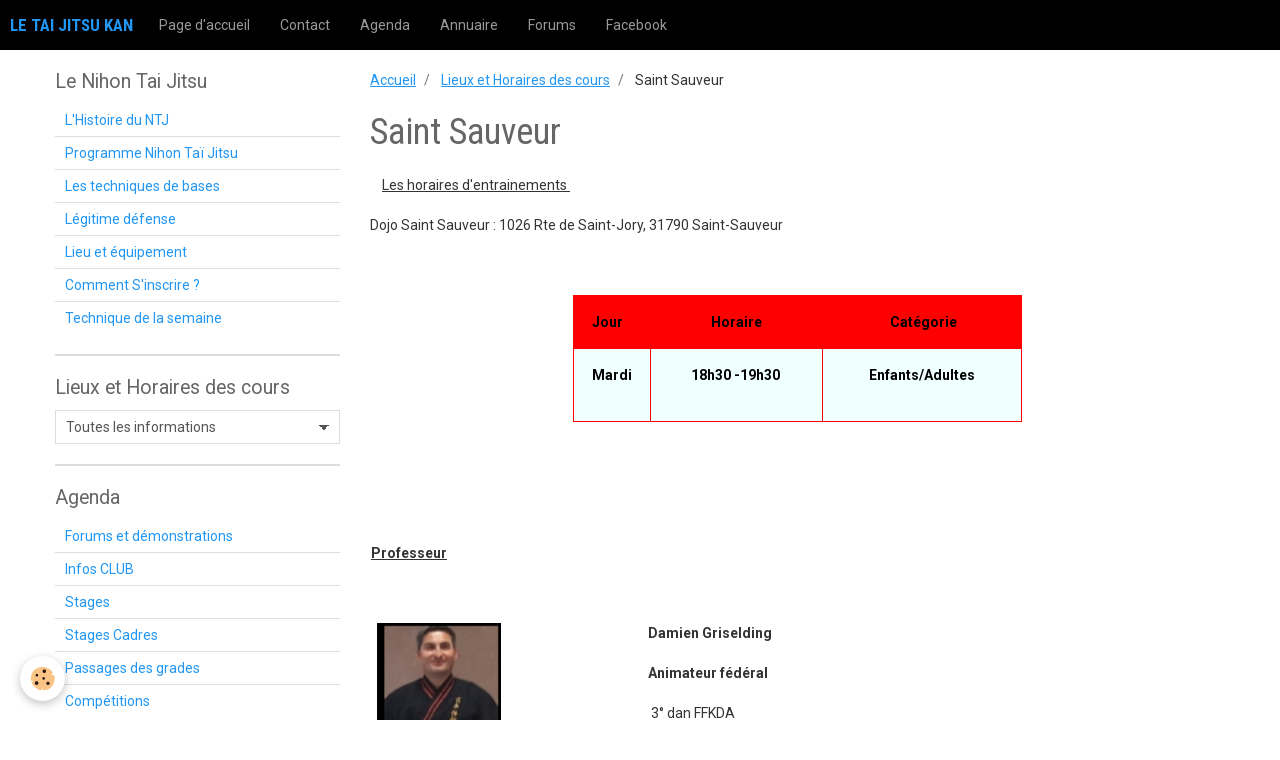

--- FILE ---
content_type: text/html; charset=UTF-8
request_url: http://www.tai-jitsu-kan.fr/pages/l-association/saint-sauveur.html
body_size: 33685
content:
<!DOCTYPE html>
<html lang="fr">
    <head>
        <title>Self défense,nihon taijitsu,villemur sur tarn,art martial</title>
        <!-- smart / basic -->
<meta http-equiv="Content-Type" content="text/html; charset=utf-8">
<!--[if IE]>
<meta http-equiv="X-UA-Compatible" content="IE=edge">
<![endif]-->
<meta name="viewport" content="width=device-width, initial-scale=1, maximum-scale=1.0, user-scalable=no">
<meta name="msapplication-tap-highlight" content="no">
  <meta property="og:title" content="Self défense,nihon taijitsu,villemur sur tarn,art martial"/>
  <meta property="og:url" content="http://www.tai-jitsu-kan.fr/pages/l-association/saint-sauveur.html"/>
  <meta property="og:type" content="website"/>
  <meta name="keywords" content="taijitsu,nihon tai jitsu, art martiaux, karaté, villemur sur tarn, tai jitsukan,hernaez, self défense" />
  <link rel="canonical" href="http://www.tai-jitsu-kan.fr/pages/l-association/saint-sauveur.html">
<meta name="google-site-verification" content="_EkpFaddU6xK7VHUcSQyXt2JSLcbRowMbidCUbnJlIA">
<meta name="generator" content="e-monsite (e-monsite.com)">

<link rel="icon" href="http://www.tai-jitsu-kan.fr/medias/site/favicon/ntj-pic.jpg">

<link rel="apple-touch-icon" sizes="114x114" href="http://www.tai-jitsu-kan.fr/medias/site/mobilefavicon/logo-ntj.png?fx=c_114_114" />
<link rel="apple-touch-icon" sizes="72x72" href="http://www.tai-jitsu-kan.fr/medias/site/mobilefavicon/logo-ntj.png?fx=c_72_72" />
<link rel="apple-touch-icon" href="http://www.tai-jitsu-kan.fr/medias/site/mobilefavicon/logo-ntj.png?fx=c_57_57" />
<link rel="apple-touch-icon-precomposed" href="http://www.tai-jitsu-kan.fr/medias/site/mobilefavicon/logo-ntj.png?fx=c_57_57" />





        <meta name="theme-color" content="rgba(0, 0, 0, 1)">
        <meta name="msapplication-navbutton-color" content="rgba(0, 0, 0, 1)">
        <meta name="apple-mobile-web-app-capable" content="yes">
        <meta name="apple-mobile-web-app-status-bar-style" content="black-translucent">

                
                                    
                                    
                 
                                                                                        
            <link href="https://fonts.googleapis.com/css?family=Roboto:300,400,700%7CRoboto%20Condensed:300,400,700&display=swap" rel="stylesheet">
        
        <link href="https://maxcdn.bootstrapcdn.com/font-awesome/4.7.0/css/font-awesome.min.css" rel="stylesheet">

        <link href="//www.tai-jitsu-kan.fr/themes/combined.css?v=6_1646067808_344" rel="stylesheet">

        <!-- EMS FRAMEWORK -->
        <script src="//www.tai-jitsu-kan.fr/medias/static/themes/ems_framework/js/jquery.min.js"></script>
        <!-- HTML5 shim and Respond.js for IE8 support of HTML5 elements and media queries -->
        <!--[if lt IE 9]>
        <script src="//www.tai-jitsu-kan.fr/medias/static/themes/ems_framework/js/html5shiv.min.js"></script>
        <script src="//www.tai-jitsu-kan.fr/medias/static/themes/ems_framework/js/respond.min.js"></script>
        <![endif]-->
        <script src="//www.tai-jitsu-kan.fr/medias/static/themes/ems_framework/js/ems-framework.min.js?v=2072"></script>
        <script src="http://www.tai-jitsu-kan.fr/themes/content.js?v=6_1646067808_344&lang=fr"></script>

            <script src="//www.tai-jitsu-kan.fr/medias/static/js/rgpd-cookies/jquery.rgpd-cookies.js?v=2072"></script>
    <script>
                                    $(document).ready(function() {
            $.RGPDCookies({
                theme: 'ems_framework',
                site: 'www.tai-jitsu-kan.fr',
                privacy_policy_link: '/about/privacypolicy/',
                cookies: [{"id":null,"favicon_url":"https:\/\/ssl.gstatic.com\/analytics\/20210414-01\/app\/static\/analytics_standard_icon.png","enabled":true,"model":"google_analytics","title":"Google Analytics","short_description":"Permet d'analyser les statistiques de consultation de notre site","long_description":"Indispensable pour piloter notre site internet, il permet de mesurer des indicateurs comme l\u2019affluence, les produits les plus consult\u00e9s, ou encore la r\u00e9partition g\u00e9ographique des visiteurs.","privacy_policy_url":"https:\/\/support.google.com\/analytics\/answer\/6004245?hl=fr","slug":"google-analytics"},{"id":null,"favicon_url":"","enabled":true,"model":"addthis","title":"AddThis","short_description":"Partage social","long_description":"Nous utilisons cet outil afin de vous proposer des liens de partage vers des plateformes tiers comme Twitter, Facebook, etc.","privacy_policy_url":"https:\/\/www.oracle.com\/legal\/privacy\/addthis-privacy-policy.html","slug":"addthis"}],
                modal_title: 'Gestion\u0020des\u0020cookies',
                modal_description: 'd\u00E9pose\u0020des\u0020cookies\u0020pour\u0020am\u00E9liorer\u0020votre\u0020exp\u00E9rience\u0020de\u0020navigation,\nmesurer\u0020l\u0027audience\u0020du\u0020site\u0020internet,\u0020afficher\u0020des\u0020publicit\u00E9s\u0020personnalis\u00E9es,\nr\u00E9aliser\u0020des\u0020campagnes\u0020cibl\u00E9es\u0020et\u0020personnaliser\u0020l\u0027interface\u0020du\u0020site.',
                privacy_policy_label: 'Consulter\u0020la\u0020politique\u0020de\u0020confidentialit\u00E9',
                check_all_label: 'Tout\u0020cocher',
                refuse_button: 'Refuser',
                settings_button: 'Param\u00E9trer',
                accept_button: 'Accepter',
                callback: function() {
                    // website google analytics case (with gtag), consent "on the fly"
                    if ('gtag' in window && typeof window.gtag === 'function') {
                        if (window.jsCookie.get('rgpd-cookie-google-analytics') === undefined
                            || window.jsCookie.get('rgpd-cookie-google-analytics') === '0') {
                            gtag('consent', 'update', {
                                'ad_storage': 'denied',
                                'analytics_storage': 'denied'
                            });
                        } else {
                            gtag('consent', 'update', {
                                'ad_storage': 'granted',
                                'analytics_storage': 'granted'
                            });
                        }
                    }
                }
            });
        });
    </script>

        <script async src="https://www.googletagmanager.com/gtag/js?id=G-4VN4372P6E"></script>
<script>
    window.dataLayer = window.dataLayer || [];
    function gtag(){dataLayer.push(arguments);}
    
    gtag('consent', 'default', {
        'ad_storage': 'denied',
        'analytics_storage': 'denied'
    });
    
    gtag('js', new Date());
    gtag('config', 'G-4VN4372P6E');
</script>

        
    <!-- Global site tag (gtag.js) -->
        <script async src="https://www.googletagmanager.com/gtag/js?id=UA-42241632-1"></script>
        <script>
        window.dataLayer = window.dataLayer || [];
        function gtag(){dataLayer.push(arguments);}

gtag('consent', 'default', {
            'ad_storage': 'denied',
            'analytics_storage': 'denied'
        });
        gtag('set', 'allow_ad_personalization_signals', false);
                gtag('js', new Date());
        gtag('config', 'UA-42241632-1');
    </script>
        <script type="application/ld+json">
    {
        "@context" : "https://schema.org/",
        "@type" : "WebSite",
        "name" : "LE TAI JITSU KAN",
        "url" : "http://www.tai-jitsu-kan.fr/"
    }
</script>
            </head>
    <body id="pages_run_l-association_saint-sauveur" class="default">
        

        
        <!-- NAV -->
        <nav class="navbar navbar-top">
            <div class="container">
                <div class="navbar-header">
                                        <button data-toggle="collapse" data-target="#navbar" class="btn btn-link navbar-toggle">
                		<i class="fa fa-bars"></i>
					</button>
                                                            <a class="brand" href="http://www.tai-jitsu-kan.fr/">
                                                                        <span>LE TAI JITSU KAN</span>
                                            </a>
                                    </div>
                                <div id="navbar" class="collapse">
                        <ul class="nav navbar-nav">
                    <li>
                <a href="http://www.tai-jitsu-kan.fr/">
                                        Page d'accueil
                </a>
                            </li>
                    <li>
                <a href="http://www.tai-jitsu-kan.fr/contact">
                                        Contact
                </a>
                            </li>
                    <li>
                <a href="http://www.tai-jitsu-kan.fr/agenda/">
                                        Agenda
                </a>
                            </li>
                    <li>
                <a href="http://www.tai-jitsu-kan.fr/annuaire">
                                        Annuaire
                </a>
                            </li>
                    <li>
                <a href="http://www.tai-jitsu-kan.fr/forum/">
                                        Forums
                </a>
                            </li>
                    <li>
                <a href="https://www.facebook.com/taijitsu.kan.3"onclick="window.open(this.href);return false;">
                                        Facebook
                </a>
                            </li>
            </ul>

                </div>
                
                            </div>
        </nav>
        
        <!-- WRAPPER -->
                                                                <div id="wrapper" class="container">
            <!-- MAIN -->
            <div id="main">
                                       <ol class="breadcrumb">
                  <li>
            <a href="http://www.tai-jitsu-kan.fr/">Accueil</a>
        </li>
                        <li>
            <a href="http://www.tai-jitsu-kan.fr/pages/l-association/">Lieux et Horaires des cours</a>
        </li>
                        <li class="active">
            Saint Sauveur
         </li>
            </ol>
                                
                                                                    
                                <div class="view view-pages" id="view-page"  data-id-page="628e1ade54ec5d1d21d55ff5" >
            <h1 class="view-title">Saint Sauveur</h1>
        
            <div id="rows-628e1ade6e785d1d21d593c5" class="rows" data-total-pages="1" data-current-page="1">
                                                            
                
                        
                        
                                
                                <div class="row-container rd-1 page_1">
            	<div class="row-content">
        			                        			    <div class="row" data-role="line">

                    
                                                
                                                                        
                                                
                                                
						                                                                                    
                                        				<div data-role="cell" class="column" style="width:100%">
            					<div id="cell-628e1a6807225d1d21d565f2" class="column-content">            							<p style="text-align: left;">&nbsp; &nbsp; <span style="text-decoration: underline;">Les horaires d&#39;entrainements&nbsp;</span></p>

<p style="text-align: left;">Dojo Saint Sauveur :&nbsp;1026 Rte de Saint-Jory, 31790 Saint-Sauveur</p>

<p>&nbsp;</p>

<table align="center" border="0" frame="border" rules="all" style="background-color:#ff0000;border:#ff0000 0px solid;height:127px;width:449px;">
	<tbody>
		<tr>
			<td style="text-align: center;"><span style="color: #000000;"><strong>Jour&nbsp;&nbsp;&nbsp; </strong></span></td>
			<td style="text-align: center;"><span style="color: #000000;"><strong>Horaire</strong></span></td>
			<td style="text-align: center;"><span style="color: #000000;"><strong>&nbsp;Cat&eacute;gorie</strong></span></td>
		</tr>
		<tr style="background-color: #f0ffff;">
			<td style="text-align: center;">
			<p><span style="color: #000000;"><strong>Mardi</strong></span><span style="color:#000000;"></span></p>
			</td>
			<td style="text-align: center;">
			<p><span style="color: #000000;"><strong>18h30&nbsp;-19h30</strong></span><span style="color:#000000;"><strong>&nbsp;</strong></span></p>
			</td>
			<td style="text-align: center;">
			<p><span style="color: #000000;"><strong>Enfants/Adultes</strong></span></p>
			</td>
		</tr>
	</tbody>
</table>

<p style="text-align: left;">&nbsp;</p>

<p style="text-align: left;">&nbsp;</p>

<p style="text-align: left;"><strong>&nbsp;</strong></p>

<table align="left" border="0" dir="ltr" frame="void" rules="none" style="width: 569px; height: 652px; margin-left: auto; margin-right: auto; border: 0px solid #fefefe;">
	<tbody>
		<tr>
			<td dir="ltr" valign="top">
			<p><u><strong>Professeur</strong></u></p>

			<p>&nbsp;</p>

			<p><strong>&nbsp;&nbsp;</strong><img alt="Capture" height="141" src="/medias/images/capture.png" width="124" /></p>
			</td>
			<td style="text-align: left;" valign="top">
			<p>&nbsp;</p>

			<p><span style="color:#FFFFFF;"></span></p>

			<p>&nbsp;</p>

			<p><span style="background-color: rgb(255, 255, 255);"></span><strong>Damien Griselding</strong></p>

			<p><b>Animateur f&eacute;d&eacute;ral</b></p>

			<p>&nbsp;3&deg; dan FFKDA</p>

			<p>&nbsp;3&nbsp;&deg;dan FMNITAI<span style="color:#ffffff;"><span style="background-color: rgb(255, 255, 255);"></span></span></p>
			</td>
			<td>
			<p>&nbsp;</p>
			</td>
			<td valign="top">
			<p>&nbsp;</p>

			<p><strong>&nbsp;</strong></p>

			<p><strong>&nbsp;&nbsp;</strong></p>
			<br />
			&nbsp;</td>
		</tr>
	</tbody>
</table>

<p>&nbsp;</p>

<p>&nbsp;</p>

<p>&nbsp;&nbsp;</p>

<p>&nbsp;</p>
            						            					</div>
            				</div>
																		        			</div>
                            		</div>
                        	</div>
						</div>

    
    
    

            

<div class="plugins">
               <div id="social-511eabf20ae758bc915f5ea3" class="plugin" data-plugin="social">
    <div class="a2a_kit a2a_kit_size_32 a2a_default_style">
        <a class="a2a_dd" href="https://www.addtoany.com/share"></a>
        <a class="a2a_button_facebook"></a>
        <a class="a2a_button_twitter"></a>
        <a class="a2a_button_email"></a>
    </div>
    <script>
        var a2a_config = a2a_config || {};
        a2a_config.onclick = 1;
        a2a_config.locale = "fr";
    </script>
    <script async src="https://static.addtoany.com/menu/page.js"></script>
</div>    
    
    </div>
    </div>

<script>
    emsChromeExtension.init('page', '628e1ade54ec5d1d21d55ff5', 'e-monsite.com');
</script>

            </div>
            <!-- //MAIN -->

                        <!-- SIDEBAR -->
            <div id="sidebar">
                <div id="sidebar-wrapper">
                    
                                                                                                                                                                                                        <div class="widget" data-id="widget_page_category">
                                    
<div class="widget-title">
    
        <span>
            Le Nihon Tai Jitsu
        </span>  

        
</div>

                                                                        <div id="widget1" class="widget-content" data-role="widget-content">
                                                <ul class="nav nav-list" data-addon="pages">
                                <li data-category="historique">
                <a href="http://www.tai-jitsu-kan.fr/pages/historique/">
                    L'Histoire du NTJ
                                    </a>
                            </li>
                        <li data-category="le-nihon-tai-jitsu">
                <a href="http://www.tai-jitsu-kan.fr/pages/le-nihon-tai-jitsu/">
                    Programme Nihon Taï Jitsu
                                    </a>
                            </li>
                        <li data-category="les-techniques-de-bases">
                <a href="http://www.tai-jitsu-kan.fr/pages/les-techniques-de-bases/">
                    Les techniques de bases
                                    </a>
                            </li>
                        <li data-category="social">
                <a href="http://www.tai-jitsu-kan.fr/pages/social/">
                    Légitime défense
                                    </a>
                            </li>
                        <li data-category="lieu-et-equipement">
                <a href="http://www.tai-jitsu-kan.fr/pages/lieu-et-equipement/">
                    Lieu et équipement
                                    </a>
                            </li>
                        <li data-category="comment-s-inscrire">
                <a href="http://www.tai-jitsu-kan.fr/pages/comment-s-inscrire/">
                    Comment S'inscrire ?
                                    </a>
                            </li>
                        <li data-category="technique-de-la-semaine">
                <a href="http://www.tai-jitsu-kan.fr/pages/technique-de-la-semaine/">
                    Technique de la semaine
                                    </a>
                            </li>
                          
            </ul>
    

                                    </div>
                                                                    </div>
                                                                                                                                                                                                                                                                                                                                                                <div class="widget" data-id="widget_page_category">
                                    
<div class="widget-title">
    
        <span>
            Lieux et Horaires des cours
        </span>  

        
</div>

                                                                        <div id="widget2" class="widget-content" data-role="widget-content">
                                                <form method="post" action="#">
         <select name="pagelist" onchange="window.location=this.value;">
            <option value="">Toutes les informations</option>
                                               <option class="page" value="http://www.tai-jitsu-kan.fr/pages/l-association/nom-structure-1.html">Villemur sur tarn</option>
                                   <option class="page" value="http://www.tai-jitsu-kan.fr/pages/l-association/grisolles.html">Grisolles</option>
                                   <option class="page" value="http://www.tai-jitsu-kan.fr/pages/l-association/saint-sauveur.html">Saint Sauveur</option>
                                   <option class="page" value="http://www.tai-jitsu-kan.fr/pages/l-association/fronton.html">Fronton</option>
                                   <option class="page" value="http://www.tai-jitsu-kan.fr/pages/l-association/courrege.html">Saint Orens</option>
                                   <option class="page" value="http://www.tai-jitsu-kan.fr/pages/l-association/saint-nicolas-de-la-grave.html">Saint-Nicolas de la grave</option>
                                   <option class="page" value="http://www.tai-jitsu-kan.fr/pages/l-association/l-etang-sale-la-reunion.html">L'Etang Salé - la Réunion</option>
                                   <option class="page" value="http://www.tai-jitsu-kan.fr/pages/l-association/membre-du-bureau.html">Membres du bureau</option>
                            
                     </select>
    </form>
    

                                    </div>
                                                                    </div>
                                                                                                                                                                                                                                                                                                    <div class="widget" data-id="widget_event_categories">
                                    
<div class="widget-title">
    
        <span>
            Agenda
        </span>  

        
</div>

                                                                        <div id="widget3" class="widget-content" data-role="widget-content">
                                        <ul class="nav nav-list" data-addon="agenda">
                        <li data-category="demonstrations-1">
                <a href="http://www.tai-jitsu-kan.fr/agenda/demonstrations-1/">Forums et démonstrations</a>
            </li>
                    <li data-category="infos-club">
                <a href="http://www.tai-jitsu-kan.fr/agenda/infos-club/">Infos CLUB</a>
            </li>
                    <li data-category="stages">
                <a href="http://www.tai-jitsu-kan.fr/agenda/stages/">Stages</a>
            </li>
                    <li data-category="stages-cadres">
                <a href="http://www.tai-jitsu-kan.fr/agenda/stages-cadres/">Stages Cadres</a>
            </li>
                    <li data-category="demonstrations">
                <a href="http://www.tai-jitsu-kan.fr/agenda/demonstrations/">Passages des grades</a>
            </li>
                    <li data-category="competitions">
                <a href="http://www.tai-jitsu-kan.fr/agenda/competitions/">Compétitions</a>
            </li>
            </ul>

                                    </div>
                                                                    </div>
                                                                                                                                                                                                                                                                                                    <div class="widget" data-id="widget_image_categories">
                                    
<div class="widget-title">
    
        <span>
            Album photos
        </span>  

        
</div>

                                                                        <div id="widget4" class="widget-content" data-role="widget-content">
                                        <ul class="nav nav-list" data-addon="album">
            <li data-category="les-adherents">
        <a href="http://www.tai-jitsu-kan.fr/album/les-adherents/">Les adhérents</a>
    </li>
        <li data-category="les-promus">
        <a href="http://www.tai-jitsu-kan.fr/album/les-promus/">Les promus</a>
    </li>
        <li data-category="nos-evenements">
        <a href="http://www.tai-jitsu-kan.fr/album/nos-evenements/">Nos stages</a>
    </li>
        <li data-category="stage-expert-montpellier">
        <a href="http://www.tai-jitsu-kan.fr/album/stage-expert-montpellier/">Stage expert Montpellier</a>
    </li>
        <li data-category="demonstration-aucamville">
        <a href="http://www.tai-jitsu-kan.fr/album/demonstration-aucamville/">Démonstration Aucamville</a>
    </li>
        </ul>

                                    </div>
                                                                    </div>
                                                                                                                                                                                                                                                                                                    <div class="widget" data-id="widget_forum_categories">
                                    
<div class="widget-title">
    
        <span>
            Forum
        </span>  

        
</div>

                                                                        <div id="widget5" class="widget-content" data-role="widget-content">
                                        <ul class="nav nav-list" data-addon="forum">
                    <li data-category="l-association">
            <a href="http://www.tai-jitsu-kan.fr/forum/l-association/">L'association</a>
        </li>
                <li data-category="les-evenements">
            <a href="http://www.tai-jitsu-kan.fr/forum/les-evenements/">Les événements</a>
        </li>
                <li data-category="discussions-generales">
            <a href="http://www.tai-jitsu-kan.fr/forum/discussions-generales/">Discussions générales</a>
        </li>
            </ul>
                                    </div>
                                                                    </div>
                                                                                                                                                                                                                                                                                                    <div class="widget" data-id="widget_menu">
                                    
<div class="widget-title">
    
        <span>
            Nos Partenaires
        </span>  

        
</div>

                                                                        <div id="widget6" class="widget-content" data-role="widget-content">
                                            <ul class="nav nav-list">
                    <li>
                <a href="http://www.mairie-villemur-sur-tarn.fr"onclick="window.open(this.href);return false;">
                                        Mairie de villemur sur tarn
                </a>
                            </li>
                    <li>
                <a href="http://www.fmnitai.com"onclick="window.open(this.href);return false;">
                                        FMNITAI
                </a>
                            </li>
            </ul>

                                    </div>
                                                                    </div>
                                                                                                                                                                                                                                                                                                    <div class="widget" data-id="widget_menu">
                                    
<div class="widget-title">
    
        <span>
            Liens utiles
        </span>  

        
</div>

                                                                        <div id="widget7" class="widget-content" data-role="widget-content">
                                            <ul class="nav nav-list">
                    <li>
                <a href="http://www.nihon-tai-jitsu.com/"onclick="window.open(this.href);return false;">
                                        Site national du Nihon Tai Jitsu(EFNTJ)
                </a>
                            </li>
                    <li>
                <a href="http://sites.ffkarate.fr/midipyrenees/"onclick="window.open(this.href);return false;">
                                        Ligue Midi-pyrénée karaté
                </a>
                            </li>
                    <li>
                <a href="http://www.ffkarate.fr/"onclick="window.open(this.href);return false;">
                                        Site FFKDA (Karaté et Disciplines Associées)
                </a>
                            </li>
                    <li>
                <a href="http://sites.ffkarate.fr/hautegaronne/grades/"onclick="window.open(this.href);return false;">
                                        Comité départementale karaté
                </a>
                            </li>
            </ul>

                                    </div>
                                                                    </div>
                                                                                                                                                                                                                                                                                                    <div class="widget" data-id="widget_visualtext">
                                    
<div class="widget-title">
    
        <span>
            Le NTJ en image
        </span>  

        
</div>

                                                                        <div id="widget8" class="widget-content" data-role="widget-content">
                                        <p><iframe allowfullscreen="" frameborder="0" height="207" src="http://www.youtube.com/embed/7UPh5dsUo0A" title="YouTube video player" width="179"></iframe></p>

<p><iframe allowfullscreen="" class="fixSize" frameborder="0" height="207" src="http://www.youtube.com/embed/Tba5dm_6muA" style="width:179px; height:207px" title="YouTube video player" width="179"></iframe></p>

                                    </div>
                                                                    </div>
                                                                                                                                                                                                                                                                                                    <div class="widget" data-id="widget_quiz_categories">
                                    
<div class="widget-title">
    
        <span>
            Le coin des Quiz
        </span>  

        
</div>

                                                                        <div id="widget9" class="widget-content" data-role="widget-content">
                                        <ul class="nav nav-list" data-addon="equiz">
            <li>
            <a href="http://www.tai-jitsu-kan.fr/quiz/">Je me teste</a>
        </li>
    </ul>
                                    </div>
                                                                    </div>
                                                                                                                                                                                                                                                                                                    <div class="widget" data-id="widget_page_category">
                                    
<div class="widget-title">
    
            <a href="http://www.tai-jitsu-kan.fr/pages/comment-s-inscrire/">
        <span>
            Comment S'inscrire ?
        </span>  

            </a>
        
</div>

                                                                        <div id="widget10" class="widget-content" data-role="widget-content">
                                                <ul class="nav nav-list" data-addon="pages">
              
            </ul>
    

                                    </div>
                                                                    </div>
                                                                                                                                                                                                                                                                                                    <div class="widget" data-id="widget_page_category">
                                    
<div class="widget-title">
    
            <a href="http://www.tai-jitsu-kan.fr/pages/technique-de-la-semaine/">
        <span>
            Technique de la semaine
        </span>  

            </a>
        
</div>

                                                                        <div id="widget11" class="widget-content" data-role="widget-content">
                                                <ul class="nav nav-list" data-addon="pages">
              
                                <li data-category="technique-de-la-semaine">
                <a href="http://www.tai-jitsu-kan.fr/pages/technique-de-la-semaine/technique-de-la-semaine.html">
                    technique de la semaine
                                    </a>
            </li>
                        </ul>
    

                                    </div>
                                                                    </div>
                                                                                                                                                    </div>
            </div>
            <!-- //SIDEBAR -->
                    </div>
        <!-- //WRAPPER -->

        
        
        <script src="//www.tai-jitsu-kan.fr/medias/static/themes/ems_framework/js/jquery.mobile.custom.min.js"></script>
        <script src="//www.tai-jitsu-kan.fr/medias/static/themes/ems_framework/js/jquery.zoom.min.js"></script>
        <script src="http://www.tai-jitsu-kan.fr/themes/custom.js?v=6_1646067808_344"></script>
                    

 
    
						 	 




    </body>
</html>
